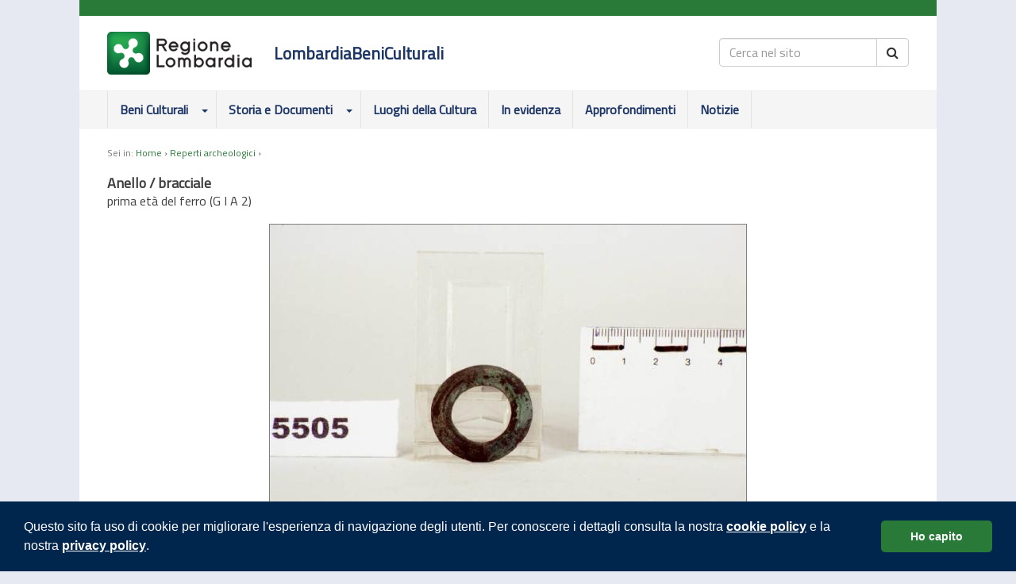

--- FILE ---
content_type: text/html; charset=UTF-8
request_url: https://www.lombardiabeniculturali.it/reperti-archeologici/schede/VM020-00009/
body_size: 12169
content:
<!DOCTYPE html>
<html lang="it">
  <head>
    <meta charset="utf-8">
    <meta http-equiv="X-UA-Compatible" content="IE=edge">
    <meta name="viewport" content="width=device-width, initial-scale=1, shrink-to-fit=no">
    <title>Anello / bracciale, prima età del ferro (G I A 2)  &ndash; Reperti archeologici  &ndash; Lombardia Beni Culturali</title>
    <meta name="description" content="Sesto Calende (VA), Museo Civico di Sesto Calende">
        <meta name="author" content="Codex, Pavia (IT) - https://www.codexcoop.it">
    <meta name="copyright" content="Copyright (c) 2002-2025 Lombardia Beni Culturali">
              <meta name="google-site-verification" content="BG6UcqgMG_cH8Uuovxv5OF8IXnf6vKdgKURqSxfv9HA">
        <link rel="shortcut icon" type="image/ico" href="/favicon.ico">
        <!-- css -->
    <link rel="stylesheet" href="https://fonts.googleapis.com/css?family=Titillium+Web">
    <link rel="stylesheet" type="text/css" href="/css/bootstrap.min.css">
    <link rel="stylesheet" type="text/css" href="/css/font-awesome.min.css">
    <link rel="stylesheet" type="text/css" href="/css/master-v2019.css">
    <link rel="stylesheet" type="text/css" href="/css/cookie.css">
    <link rel='stylesheet' type='text/css' href='/css/magnific-popup.css'>
    
                    <!-- javascripts -->
    <script src="https://ajax.googleapis.com/ajax/libs/jquery/1.12.4/jquery.min.js"></script>
    <script src="/js/bootstrap.min.js"></script>
    <script src="/js/common.js"></script>
    <script src='/js/magnific-popup.js'></script>
    <script src='/js/magnific-popup-start.js'></script>
          </head>

  
  <body>
  <div id="wrap">

        <div id="top-bar">
      <div class="container">
        <a id="logo-rl-bianco" class="d-md-none" href="https://www.regione.lombardia.it" target="_blank">
          <img src="/img/logo-rl-bianco.png" style="height: 40px; border: 0;" alt="Regione Lombardia">
        </a>
      </div>
    </div>

    <div id="logo-bar">
      <div class="container">
        <div class="row">
          <div class="col-xs-8">
            <a id="logo-rl" class="d-none d-md-inline-block" href="https://www.regione.lombardia.it" target="_blank">
              <img src="/img/logo-regione-lombardia.png" style="width: 182px; height: 54px; border: 0;" alt="Regione Lombardia">
            </a>
            <a id="logo-lbc" href="/" title="Homepage">LombardiaBeniCulturali</a>
          </div>
          <div id="logo-bar-right" class="col-xs-4">
            <button type="button" class="toggler toggler-search d-inline-block d-md-none collapsed" data-toggle="collapse" data-target="#sm-sitesearch-form">
              <span class="fa fa-search"></span>
            </button>

            <button type="button" class="toggler toggler-hamburger d-inline-block d-md-none collapsed" data-toggle="collapse" data-target="#menu">
              <span class="hamburger">
                <!-- <span class="sr-only">Mostra / nascondi navigazione</span> -->
                <span></span>
                <span></span>
                <span></span>
                <span></span>
              </span>
            </button>

                          <form class="form-inline d-none d-md-block" action="/ricerca/" method="get">
                <div class="input-group">
  <input type="text" class="form-control" name="q" autocomplete="off" spellcheck="false" placeholder="Cerca nel sito" title="Cerca nel sito">
  <div class="input-group-btn">
    <button type="submit" class="btn btn-default"><span class="fa fa-search"></span></button>
  </div>
</div>

              </form>
                      </div>
        </div>
      </div>
    </div>

    <div id="sm-sitesearch-form" class="collapse d-md-none">
      <div class="container">
        <form class="form-inline" action="/ricerca/" method="get">
          <div class="input-group">
  <input type="text" class="form-control" name="q" autocomplete="off" spellcheck="false" placeholder="Cerca nel sito" title="Cerca nel sito">
  <div class="input-group-btn">
    <button type="submit" class="btn btn-default"><span class="fa fa-search"></span></button>
  </div>
</div>

        </form>
      </div>
    </div>

    <nav class="navbar navbar-default">
<div class="container">
  <div id="menu" class="navbar-collapse collapse">
    <ul class="nav navbar-nav">
      <li class="dropdown">
        <a href="/beni-culturali/" class="parent-link">Beni Culturali</a>
        <a href="#" class="dropdown-toggle" data-toggle="dropdown" title="Mostra / nascondi sottomenu"><span class="caret"></span></a>
        <ul class="dropdown-menu">
          <li><a href="/architetture/">Architetture</a></li>
          <li><a href="/opere-arte/">Opere e oggetti d'arte</a></li>
          <li><a href="/opere-arte-contemporanea/">Opere d'arte contemporanea</a></li>
          <li><a href="/fotografie/">Fotografie</a></li>
          <li><a href="/stampe/">Stampe e incisioni</a></li>
          <li><a href="/reperti-archeologici/">Reperti archeologici</a></li>
          <li><a href="/numismatica/">Numismatica</a></li>
          <li><a href="/beni-etnoantropologici/">Beni etnoantropologici</a></li>
          <li><a href="/scienza-tecnologia/">Patrimonio scientifico e tecnologico</a></li>
          <li><a href="/militaria/">Patrimonio storico militare</a></li>
          <li class="divider"></li>
          <li><a href="/botanica/">Botanica</a></li>
          <li><a href="/mineralogia/">Mineralogia</a></li>
          <li><a href="/paleontologia/">Paleontologia</a></li>
          <li><a href="/zoologia/">Zoologia</a></li>
          <li class="divider"></li>
          <li class="dropdown-header">Progetti speciali</li>
          <li><a href="/architetture900/">Architettura in Lombardia dal 1945 ad oggi</a></li>
          <li><a href="/sireg/">Patrimonio culturale degli enti sanitari lombardi</a></li>
        </ul>
      </li>
      <li class="dropdown">
        <a href="/storia-e-documenti/" class="parent-link">Storia e Documenti</a>
        <a href="#" class="dropdown-toggle" data-toggle="dropdown" title="Mostra / nascondi sottomenu"><span class="caret"></span></a>
        <ul class="dropdown-menu">
          <li><a href="/istituzioni/">Istituzioni storiche</a></li>
          <li><a href="/archivi/">Archivi storici</a></li>
          <li><a href="/fonti/">Fonti documentarie</a></li>
        </ul>
      </li>
      <li><a href="/blog/istituti/">Luoghi della Cultura</a></li>
      <li><a href="/blog/">In evidenza</a></li>
      <li><a href="/blog/percorsi/">Approfondimenti</a></li>
      <li><a href="/blog/categoria/notizie/">Notizie</a></li>
    </ul>
  </div>
</div>
</nav>


    <div id="breadcrumbs" class="container">Sei in: <a href="/">Home</a> &rsaquo; <a href='/reperti-archeologici/'>Reperti archeologici</a>  &rsaquo; </div>

    <div id="content" class="container">
      <div class="row">
        <div class="col-md-12"><div id="record-bc"><div class="row"><div class="col-md-8"><h2>Anello / bracciale</h2>
<h3>prima età del ferro (G I A 2)</h3>
</div><div class="col-md-4"></div></div><p id="record-img"><img class="img-responsive" src="https://www.lombardiabeniculturali.it/assets/immagini/liv2/RA310RL/SC/RA/VM020/00/RA_VM020-00009_IMG-0000049974.jpg" alt="Anello / bracciale"></p><div class="row"><div class="col-md-7"><h4>Descrizione</h4><p><strong>Ambito culturale</strong>: prima età del ferro (G I A 2)</p><p><strong>Cronologia</strong>: ca. 800 a.C. - ca. 700 a.C.</p><p><strong>Classe / produzione</strong>: <a href="/reperti-archeologici/classi/115/">OGGETTI D'ORNAMENTO</a></p><p><strong>Tipologia</strong>: anello / bracciale</p><p><strong>Materia e tecnica</strong>: bronzo / a caldo con l'aiuto di pinze</p><p><strong>Descrizione</strong>: Grosso anello a sezione triangolare in bronzo.</p></div><div class="col-md-5"><h4>Collocazione</h4><p>Sesto Calende (VA), <a href="/reperti-archeologici/istituti/1123/">Museo Civico di Sesto Calende</a></p><div id="record-credits"><h4 class="hide">Credits</h4><p><strong>Compilazione</strong>: Dolci, M. (2005)</p></div></div>
</div><p class='record-pdf'><a class="btn btn-sm btn-default" href="https://www.lombardiabeniculturali.it/reperti-archeologici/schede-complete/VM020-00009/"><span class="fa fa-download" style="font-size: 16px;"></span>&nbsp;&nbsp;<strong>Scheda completa SIRBeC</strong> (formato PDF)</a></p><p class="record-permalink">Link risorsa: <a href="https://www.lombardiabeniculturali.it/reperti-archeologici/schede/VM020-00009/">https://www.lombardiabeniculturali.it/reperti-archeologici/schede/VM020-00009/</a></p></div><div style="margin-top: 20px;"><div class="alert alert-warning"><p><strong>NOTA BENE</strong>: qualsiasi richiesta di consultazione, informazioni, ricerche, studi (nonch&eacute; documentazione fotografica in alta risoluzione) relativa ai beni culturali di interesse descritti in Lombardia Beni Culturali deve essere inoltrata direttamente ai soggetti pubblici o privati che li detengono e/o gestiscono (soggetto o istituto di conservazione).</p></div></div></div> <!-- /main -->


</div> <!-- /.row -->
</div> <!-- /#content.container -->


<footer class="footer">
  <div class="container">
    <div class="row">
      <div id="footer-title" class="col-12 my-4 font-weight-bold">
        LombardiaBeniCulturali
      </div>
    </div>

    <div class="row">
      <p>
        <a href="/progetto/">Progetto</a> <span style="padding: 0 5px;">|</span>
        <a href="/mappa/">Mappa del sito</a> <span style="padding: 0 5px;">|</span>
        <a href="/contatti/">Contatti</a> <span style="padding: 0 5px;">|</span>
        <a href="/privacy/">Privacy</a> <span style="padding: 0 5px;">|</span>
        <a href="/note-legali/">Note legali</a> <span style="padding: 0 5px;">|</span>
        <a href="/cookie-policy/">Cookie policy</a>
      </p>
    </div>

    <div class="row">
      <div id="footer-copy" class="col-12 my-3">
        <span class="d-inline-block">&copy; Copyright Regione Lombardia</span>
        <span class="d-inline-block"> - tutti i diritti riservati</span>
        <span class="d-inline-block"> - C.F. 80050050154</span>
        <span class="d-inline-block"> - Piazza Citt&agrave; di Lombardia 1</span>
        <span class="d-inline-block"> - 20124 Milano</span>
      </div>
    </div>
  </div>
</footer>
</div> <!-- /#wrap -->

<a href="#" id="back-to-top" title="Torna su"><span class="fa fa-angle-up"></span></a>
<script>
  jQuery(document).ready(function($) {

  $('.toggler-hamburger').on('click', function () {
    $('.hamburger').toggleClass('open');
  });


  });
</script>

<link rel="stylesheet" type="text/css" href="https://cdn.jsdelivr.net/npm/cookieconsent@3/build/cookieconsent.min.css" />
<script src="https://cdn.jsdelivr.net/npm/cookieconsent@3/build/cookieconsent.min.js" data-cfasync="false"></script>
<script>
window.cookieconsent.initialise({
  "palette": {
    "popup": {
      "background": "#00264d"
    },
    "button": {
      "background": "#297a38",
      "text": "#FFFFFF"
    }
  },
  "showLink": false,
  "theme": "classic",
  "type": "info",
  "content": {
    "message": "Questo sito fa uso di cookie per migliorare l'esperienza di navigazione degli utenti. Per conoscere i dettagli consulta la nostra <a href=\"/cookie-policy/\">cookie policy</a> e la nostra <a href=\"/privacy/\">privacy policy</a>.",
    "dismiss": "Ho capito"
  }
});
</script>


<!-- Matomo -->
<script type="text/javascript">
  var _paq = window._paq = window._paq || [];
  /* tracker methods like "setCustomDimension" should be called before "trackPageView" */
  _paq.push(['trackPageView']);
  _paq.push(['enableLinkTracking']);
  (function() {
    var u="https://ingestion.webanalytics.italia.it/";
    _paq.push(['setTrackerUrl', u+'matomo.php']);
    _paq.push(['setSiteId', 'YjpNnJjpG6']);
    var d=document, g=d.createElement('script'), s=d.getElementsByTagName('script')[0];
    g.type='text/javascript'; g.async=true; g.src=u+'matomo.js'; s.parentNode.insertBefore(g,s);
  })();
</script>
<!-- End Matomo Code -->


</body>
</html>


--- FILE ---
content_type: text/css
request_url: https://www.lombardiabeniculturali.it/css/master-v2019.css
body_size: 14149
content:
/* 
Title:		Lombardia Beni Culturali screen styles
Author: 	Codex, Pavia (IT) - http://www.codexcoop.it
Created: 	March 2017
Updated: 	November 2019
*/

/*
- LAYOUT
- TYPOGRAPHY
- HOME PAGE (and covers)
- COMPONENTS (tabs, pagination, lists, etc.)
- FORMS
- PAGE TEMPLATES (side / main, etc.)
*/

/* LAYOUT
------------------------------------------------------------------ */
body {
  color: #1C1F24;
  background: #e6e9f2;
}
a {
  color: #297A38;
}
#wrap {
  position: relative;
  margin: 0 auto;
  overflow: hidden;
  width: 100%;
  background: #fff;
}
@media (min-width: 768px) {
  #wrap {
    max-width: 760px;
  }
}
@media (min-width: 992px) {
  #wrap {
    max-width: 990px;
  }
}
@media (min-width: 1200px) {
  .container {
    width: 1040px; /* default 1170px; */
  }
  #wrap {
    max-width: 1080px;
  }
}
@media (min-width: 768px) {
  .navbar .container {
    padding-left: 0;
    padding-right: 0;
  }
  #content {
    min-height: 500px;
  }
}

/* Display utilities ----------- */
.d-none {
  display: none !important;
}
.d-block {
  display: block !important;
}
.d-inline-block {
  display: inline-block !important;
}
@media (min-width: 768px) {
  .d-md-none {
    display: none !important;
  }
  .d-md-block {
    display: block !important;
  }
  .d-md-inline-block {
    display: inline-block !important;
  }
}

/* Header ----------------------- */
#top-bar {
  padding: 6.5px 0;
  background: #297A38;
}
@media (min-width: 768px) {
  #top-bar {
    padding: 0;
    height: 20px;
  }
}
#logo-bar {
  padding-top: 18px;
  padding-bottom: 18px;
}
#logo-lbc {
  font-size: 18px;
  line-height: 29px;
  font-weight: bold;
  vertical-align: middle;
  color: #1C3564;
}
#logo-rl {
  margin-right: 24px;
}
#logo-bar-right .toggler {
  float: right;
}
#sm-sitesearch-form {
  min-height: 1px;
  background: #003366;
}
#sm-sitesearch-form form {
  padding: 12px 0;
}
@media (min-width: 768px) {
  #logo-bar {
    padding-top: 20px;
    padding-bottom: 20px;
  }
  #logo-lbc {
    font-size: 21px;
  }
  #logo-bar-right form {
    float: right;
    padding-top: 8px;
  }
}

/* Navbar -------------- */
.navbar {
  min-height: 0;
  border-left: 0;
  border-right: 0;
  border-radius: 0;
}
#menu .navbar-nav {
  border-left: 1px solid #e3e3e3;
  font-size: 16px;
  font-weight: bold;
}
#menu .navbar-nav li {
  border-right: 1px solid #e3e3e3;
  border-bottom: 1px solid #e3e3e3;
}
#menu .navbar-nav .dropdown-menu li {
  border-bottom: 0;
}
#menu .navbar-nav a {
  color: #1C3564;
}
#menu .navbar-nav a.parent-link {
  display: inline-block;
  float: left;
  padding-right: 5px;
}
#menu .navbar-nav a.dropdown-toggle {
  display: inline-block;
  padding-right: 10px;
  padding-left: 10px;
}
#menu .navbar-nav .dropdown-menu {
  min-width: 220px;
}
@media (min-width: 768px) {
  .navbar {
    background: #f5f5f5;
  }
  #menu .navbar-nav li {
    border-bottom: 0;
  }
  #menu .navbar-nav > li > a {
    padding: 12px 15px;
  }
}

/* Bottoni (hamburger e search) -------------- */
.toggler-search {
  margin-left: 10px;
  border: 0;
  color: #fff;
  background: #003366;
}
.toggler-hamburger {
  border: 0;
  background: #fff;
}
.hamburger {
  display: block;
  width: 25px;
  height: 20px;
  position: relative;
  margin: 2px 0;
  -webkit-transform: rotate(0deg);
  -moz-transform: rotate(0deg);
  -o-transform: rotate(0deg);
  transform: rotate(0deg);
  -webkit-transition: .5s ease-in-out;
  -moz-transition: .5s ease-in-out;
  -o-transition: .5s ease-in-out;
  transition: .5s ease-in-out;
  cursor: pointer;
}
.hamburger span {
  background: #000;
  display: block;
  position: absolute;
  height: 3px;
  width: 100%;
  border-radius: 3px;
  opacity: 1;
  left: 0;
  -webkit-transform: rotate(0deg);
  -moz-transform: rotate(0deg);
  -o-transform: rotate(0deg);
  transform: rotate(0deg);
  -webkit-transition: .25s ease-in-out;
  -moz-transition: .25s ease-in-out;
  -o-transition: .25s ease-in-out;
  transition: .25s ease-in-out;
}
.hamburger span:nth-child(1) {
  top: 0px;
}
.hamburger span:nth-child(2), .hamburger span:nth-child(3) {
  top: 8px;
}
.hamburger span:nth-child(4) {
  top: 16px;
}
.hamburger.open span:nth-child(1) {
  top: 9px;
  width: 0%;
  left: 50%;
}
.hamburger.open span:nth-child(2) {
  -webkit-transform: rotate(45deg);
  -moz-transform: rotate(45deg);
  -o-transform: rotate(45deg);
  transform: rotate(45deg);
}
.hamburger.open span:nth-child(3) {
  -webkit-transform: rotate(-45deg);
  -moz-transform: rotate(-45deg);
  -o-transform: rotate(-45deg);
  transform: rotate(-45deg);
}
.hamburger.open span:nth-child(4) {
  top: 9px;
  width: 0%;
  left: 50%;
}

/* Main content ----------------- */
#breadcrumbs {
  margin-bottom: 20px;
  font-size: 12px;
  color: #777;
}
#content {
  margin-bottom: 40px;
}

/* Footer ----------------------- */
.footer {
  color: #fff;
  background-color: #003366;
  padding: 30px 15px;
}
@media (min-width: 768px) {
  .footer {
    padding: 30px;
  }
}
#footer-title {
  margin-bottom: 30px;
  font-size: 21px;
  font-weight: bold;
}
.footer a {
  color: #fff;
}
.footer a:hover {
  text-decoration: underline;
}
.footer [class^="col"] {
  padding-left: 0;
}
.footer .link-list {
  margin-left: 0;
  padding: 0;
  list-style-type: none;
}
.footer .link-list li {
  margin-left: 0;
}
.footer .link-list li a {
  font-size: 16px; /* .889em; */
  line-height: 2.3em;
  display: block;
  padding: 0 16px; /* 0 24px; */
  position: relative;
  /* text-decoration: none; */
}
#footer-copy {
  margin-top: 20px;
}
#back-to-top {
  display: none;
  position: fixed;
  z-index: 9999;
  bottom: 10px;
  right: 10px;
  width: 40px;
  height: 40px;
  font-size: 24px;
  line-height: 40px;
  text-align: center;
  text-decoration: none;
  color: #fff;
  background: #333;
  background: rgba(51, 51, 51, 0.7);
}
#back-to-top:hover {
  background: #666;
}

/* TYPOGRAPHY
------------------------------------------------------------------ */
h1, h2, h3, h4, h5 {
  margin-top: 0;
  margin-bottom: 10px;
  color: #404040;
}
h2 > a, h3 > a, h4 > a,
h2 > a:hover, h3 > a:hover, h4 > a:hover {
  color: #404040;
}
/* NOTA: h1 non utilizzato */
h2 { font-size: 21px; font-weight: 600; }
h3 { font-size: 18px; font-weight: 600; }
h4 { font-size: 16px; font-weight: 600; }
h2 span.subtitle {
  display: block;
  font-size: 18px;
}

ul, ol {
  margin: 0 0 10px 20px;
  padding: 0;
  list-style-position: outside;
}
hr {
  border-top: 2px solid #003366;
}
.text-warning {
  color: #f00;
}
.strong {
  font-weight: 600;
}
blockquote {
  font-size: 14px;
}

/* HOME PAGE
------------------------------------------------------------------ */
#hp-slider {
  width: 100%;
  margin-bottom: 20px;
}
h2.hp-section-title {
  margin-bottom: 15px;
/*
  font-size: 14px;
  font-weight: 600;
  text-transform: uppercase;
*/
  font-size: 18px;
  font-weight: bold;
  color: #1C3564;
}
h2.hp-section-title small {
  text-transform: none;
  font-size: 14px;
}
h3.hp-item-title {
  font-size: 18px;
  margin: 14px 0 12px 0;
}
div.hp-card {
  margin-bottom: 20px;
  padding: 9px;
  border: 1px solid #ddd;
}

/* Covers */
/* NOTA: il componente non è più in uso nella home (serviva per Luoghi della cultura presentati a striscia); forse in uso altrove */
.covers-wrap {
  position: relative;
  width: 100%;
  height: 200px;
}
.covers {
  position: absolute;
  top: 0;
  left: 0;
  overflow: hidden;
  width: 100%;
  height: 200px;
  margin: 0;
  padding: 0;
}
.covers-list {
  list-style: none;
  width: 30000px;
  margin: 0;
  padding: 0;
}
.covers-list li {
  width: 228px;
  height: 200px;
  float: left;
  margin-right: 10px;
  background: #eee;
}
.covers-list img {
  display: block;
}
.cover-title {
  margin: 6px 0 0;
  padding: 0 6px;
  line-height: 1.2;
}
.cover-title a, .cover-title a:hover {
  color: #404040;
}
a.browse {
  z-index: 99;
  position: absolute;
  top: 0;
  display: block;
  width: 40px;
  height: 200px;
  margin: 0;
  padding: 0;
  text-decoration: none;
  color: #404040;
  background: #ddd;
  background: rgba(221, 221, 221, 0.7);
}
a.browse.prev {
  left: 0;
}
a.browse.next {
  right: 0;
}
a.browse:hover {
  background-color: #ddd;
  background: rgba(221, 221, 221, 0.9);
}
a.browse.disabled {
  display: none;
}
a.browse i {
  position: absolute;
  top: 80px;
  left: 0;
  display: block;
  width: 40px;
  height: 40px;
  margin: 0;
  padding: 0;
  text-align: center;
  font-size: 24px;
  line-height: 40px;
}

/* Risorse collegate */
#external-resources [class^="col"] {
  margin-bottom: 20px;
}
#external-resources img {
  border: 1px solid #ccc;
}
#external-resources p {
  margin: 10px 0;
}

/* COMPONENTS
------------------------------------------------------------------ */
/* TODO: decidere se mantenere regola, e dove collocarla. Es.:
http://lbc2016.codexcoop.it/archivi/soggetti-conservatori/MIAA000A16/?tab=collegamenti */
a.link-muted {
  color: #666;
}
.nav-tabs {
  font-size: 13px;
  margin: 0 0 15px 0;
}
.nav-tabs > li {
  margin-right: 15px;
}
.nav-tabs > li > a,
.nav-tabs > li.active > a,
.nav-tabs > li > a:hover,
.nav-tabs > li.active > a:hover {
  padding: 5px 3px;
  border-top: 0;
  border-right: 0;
  border-left: 0;
  border-bottom: 4px solid transparent;
  background-color: transparent;
}
.nav-tabs > li > a {
  color: #999;
}
.nav-tabs > li > a:hover {
  border-color: #ccc;
  color: #333;
/* background: #eee; */
}
.nav-tabs > li.active > a,
.nav-tabs > li.active > a:hover {
  border-color: #999;
  color: #333;
}

/* Pagination */
.pagination {
  font-size: 13px;
}
.pagination > li > a, .pagination > li > span {
  padding: 5px 9px;
}
.page-entries-info {
  margin-top: 10px;
  margin-bottom: 10px;
}
.page-results, .sort-links {
  margin: 0;
  font-size: 12px;
  color: #666;
}
@media (min-width: 768px) {
  .sort-links {
    text-align: right;
  }
}
.prevnext {
  font-size: 85%;
  text-align: right;
}

/* Lists */
.list {
  list-style: none;
  margin: 10px 0;
  padding: 0;
}
.list a {
  font-weight: 500;
}
.list > li {
  padding: 5px;
  border-bottom: 1px solid #eee;
}
.list > li:nth-of-type(even) {
  background-color: #f9f9f9;
}
.list em {
  font-size: 12px;
  color: #777;
}

/* Textual search results */
.ts-r-title {
  font-size: 18px;
}
.ts-r-link {
  font-size: 12px;
  line-height: 20px;
  color: #999;
}
/* OPTIMIZE: .ts-hr, più leggero di hr default */

/* Grid results */
.thumbnail {
  display: table;
  width: 100%;
  margin: 0;
  padding: 0;
  border-collapse: collapse;
  text-align: center;
}
.work-img {
  display: table-cell;
  height: 210px; /* 220px o 230px */
  padding: 10px;
  vertical-align: middle;
  text-align: center;
  background: #eee;
}
@media (min-width: 768px) {
  .work-img img {
    max-width: 180px !important; /* 194px */
    max-height: 180px !important; /* 194px */
  }
}
.work-caption {
  margin: 0 0 20px 0;
  padding: 8px 4px 0;
  font-size: 13px;
  text-align: center;
}
.work-caption p {
  margin: 0;
}
@media (min-width: 768px) {
  .work-caption {
    margin: 0;
    height: 100px;
    overflow-y: hidden;
  }
}

/* Record BC (Beni Culturali) */
/* OPTIMIZE: max-width necessario per Firefox, ma semplificare marcatura ? */
.thumbs-table {
  width: 100%;
  max-width: 100%;
  margin-bottom: 20px;
}
.thumbs-table td {
  padding: 8px;
  line-height: 1.42857143;
  vertical-align: middle;
}
@media (min-width: 768px) {
  .thumbs-table img {
    max-width: 108px;
  }
}
#record-bc h2 {
  margin-bottom: 5px;
  font-size: 18px;
  font-weight: 600;
}
#record-bc h3 {
  margin: 0 0 10px 0;
  font-size: 16px;
  font-weight: 500;
}
#record-bc h4 {
  margin: 20px 0 10px 0;
  padding: 0 0 5px 0;
  border-bottom: 1px solid #ddd;
  color: #333;
  font-size: 15px;
  font-weight: 600;
}
#record-bc strong {
  font-weight: 600;
  color: #666;
}
#record-bc p {
  margin: 0 0 8px;
}
#record-img {
  text-align: center;
}
#record-img img {
  display: block;
  margin: 10px auto;
  border: 1px solid #808080;
}
#record-credits {
  color: #666;
  margin-top: 2em;
  padding-bottom: 1em;
}
#record-credits p {
  margin: 0;
  padding: 0;
  font-size: 12px;
}
#record-bc .record-pdf {
  font-size: 12px;
  margin: 1.5em 0 1em 0;
}
#record-bc .record-pdf strong {
/*  font-weight: bold; */
}
.record-permalink { /* classe valida anche per risorse diverse da BC */
  margin: 20px 0 !important;
  font-size: 12px;
}

/* Tag cloud (ad es.: fotografie/soggetti/) */
.tc1 {
  font-size: 1.25rem;
}
.tc2 {
  font-size: 1.5rem;
}
.tc3 {
  font-size: 1.75rem;
}
.tc4 {
  font-size: 2rem;
}
.tc5 {
  font-size: 2.25rem;
}
.tc6 {
  font-size: 2.5rem;
}
.tc7 {
  font-size: 2.75rem;
}
.tc8 {
  font-size: 3.5rem;
}

/* FORMS
------------------------------------------------------------------ */
/* Trick: hide autofill Safari icon in input field */
input::-webkit-contacts-auto-fill-button {
  visibility: hidden;
  display: none !important;
  pointer-events: none;
  position: absolute;
  right: 0;
}
label {
  font-size: 13px;
  color: #666;
}
label.radio-inline {
  font-size: 14px;
}
select {
  color: #666 !important;
}
.btn-search {
  width: 120px;
  margin: 15px 0 0;
}

/* PAGE TEMPLATES
------------------------------------------------------------------ */
/* side and section homepages */
@media (min-width: 768px) {
  #main {
    min-height: 600px;
    border-left: 1px solid #ddd;
  }
}
#side h3 {
  margin: 0 0 6px 0;
  padding: 0 0 4px 0;
  border-bottom: 1px solid #ddd;
  font-size: 14px;
  font-weight: 600;
}
.group {
  margin: 0 0 20px 0;
}
#side li {
  font-size: 13px;
  color: #999;
}
#side .current_page_item a { /* = a.on di Percorsi legacy */
  font-weight: 500;
  color: #666;
}
/*
#side li, #menu-box li {
  line-height: normal;
  padding: 0 0 6px 12px;
  background: url(/img/square.gif) no-repeat 0 .4em;
}
#menu-box h3 {
  margin: 12px 0 8px 0;
  padding: 0 0 4px 0;
  border-bottom: 1px solid #ddd;
}
#menu-box .group {
  float: left;
  width: 165px;
  margin-right: 30px;
}
#menu-box .last {
  margin-right: 0;
}
*/
#side ul ul {
  margin: 4px 0 0 0;
}
#side ul ul li {
  margin: 0;
  padding-left: 12px;
  background: url(/img/square-w.gif) no-repeat 0 .4em;
}
#side p {
  margin: 0;
  padding: 0;
  line-height: normal;
  text-align: right;
  font-size: .9167em;
}


--- FILE ---
content_type: text/css
request_url: https://www.lombardiabeniculturali.it/css/cookie.css
body_size: 640
content:
/* Cfr. https://www.osano.com/cookieconsent/documentation/about-cookie-consent/ */

.cc-revoke {
  display: none !important;
}

.cc-banner {
  padding: 20px !important;
  font-family: "Titillium Web", sans-serif;
  font-size: 16px;
  line-height: 1.42857143;
}
@media (min-width: 992px) {
  .cc-banner {
    padding: 20px 30px !important;
  }
}

@media (min-width: 768px) {
  .cc-message {
    margin-right: 40px !important;
  }
}
.cc-message h3 {
  margin-bottom: 15px;
  color: #fff;
}
.cc-message p {
  margin-bottom: 5px;
}
.cc-message a {
  color: #fff;
  font-weight: bold;
  text-decoration: underline;
}

